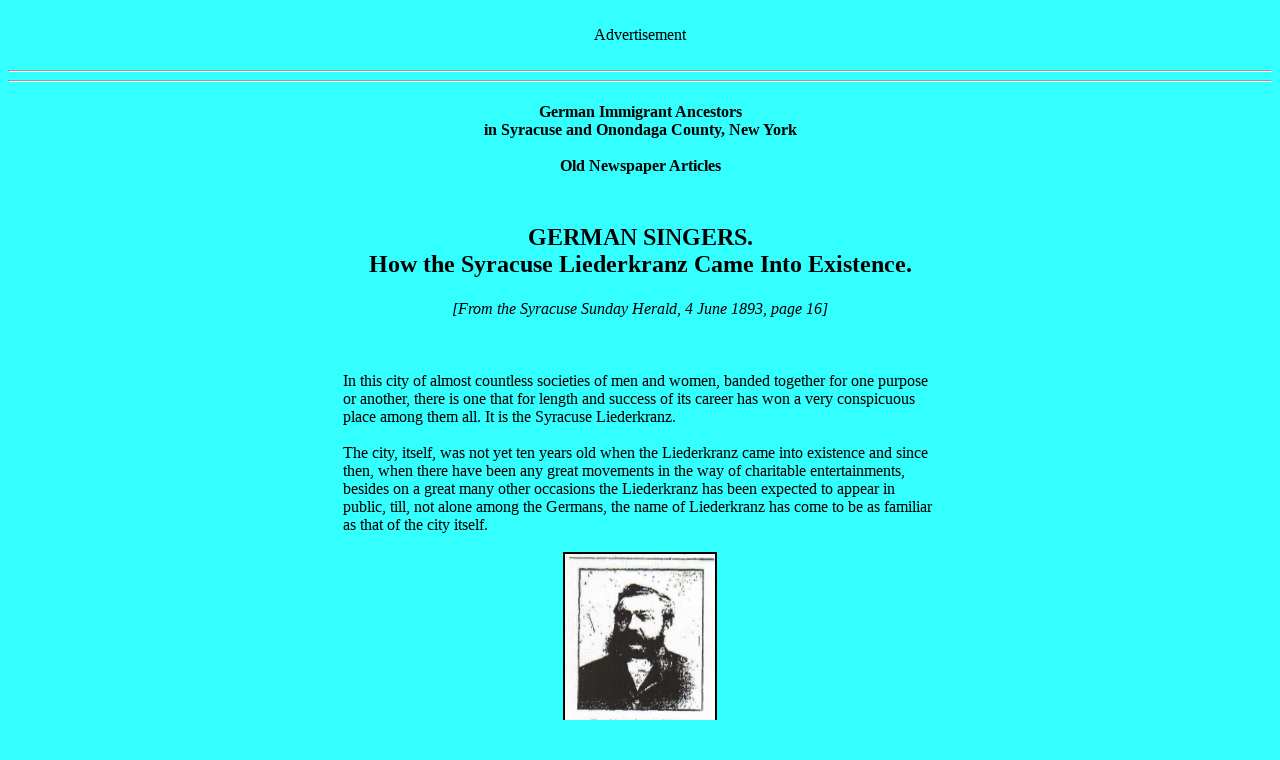

--- FILE ---
content_type: text/html
request_url: http://www.mstonegenealogy.org/articles3.html
body_size: 14121
content:
<html>

<head>
<title>
German Ancestors Syracuse/Onondaga, NY - Old Newspaper Articles
</title>

<META name="description" content="German Immigrant Ancestors in Syracuse
and Onondaga County, New York: Historical Articles">

<META name="keywords" content="Syracuse, Syracuse NY, history, New York, German,
immigrant, ancestors, Onondaga Co., Onondaga County, history, article, articles,
foreigners, statistics">

</head>
<br>
<body bgcolor="#33FFFF">

<center>Advertisement</center>
<br><hr><hr>



<center>
<h4>
German Immigrant Ancestors<br>in Syracuse and Onondaga County, New York

<br><br>Old Newspaper Articles</h4></center>

<center><h2>
<br>
GERMAN SINGERS.<br>

How the Syracuse Liederkranz Came Into Existence.</h2></center>



<table align="center" width="600">
<td>

<center><em>[From the Syracuse Sunday Herald, 4 June 1893, page 16]</em></center>
<br><br>


<br>


In this city of almost countless societies of men and women, banded together for one purpose or another, there is one that for length and success of its career has won a very conspicuous place among them all. It is the Syracuse Liederkranz.<br><br>The city, itself, was not yet ten years old when the Liederkranz came into existence and since then, when there have been any great movements in the way of charitable entertainments, besides on a great many other occasions the Liederkranz has been expected to appear in public, till, not alone among the Germans, the name of Liederkranz has come to be as familiar as that of the city itself.<br><br>



<center><img src="lied1.jpg" width=150 alt="President Jacob Gilcher" border=2></center>
<br><em><center>President Jacob Gilcher</em></center>

<br><br>Yet, familiar as has been the name for the last almost forty years, there are comparatively few in the city who know who the Liederkranz are. They associate the same with a long line of fine-looking men whom they have seen repeatedly standing on public rostrums and singing very sweet music, mostly in the German language. As to who they are or to what they do when not appearing in public there is not one person in a hundred throughout the town who can give very much information.<br><br>The Liederkranz has held a place in the social and musical life of the city of Syracuse since September 11th, 1855.<br><br>On that day, or rather in the evening of that day four representative Germans, all of them fine singers, got together and formally banded themselves into a society, with Henry Drescher for leader, the permanence of which has even exceeded the hopes of its leaders and which has already outlived half of the original members. The five men who thus organized the Liederkranz were Christian C. Eckerman, Charles Steingrebe, Charles Witneben [Wittneben], John Ziegler, and Henry Drescher.

<br><br>
<center><img src="lied2.jpg" width=150 alt="Past President Eckerman" border=2></center>
<br><em><center>Past President Eckerman</em></center>



<br><br>They had formerly been members of the old Saengerbund which had gone out of existence a short time before and they banded themselves into the new society which has flourished and increased in membership since that time. The rich bass voice of Christian C. Eckerman is yet heard in the society, he being the only survivor of the five, and he now occupies the honorable position of �fest president,� which means that he presides at the festival occasions of the society and is expected to act as orator on all occasions when the members are entertained abroad by other societies.<br><br>Mr. Eckerman now lives a retired life at No. 912 McBride street, and though he is too old to be as active as formerly in the society he will ever be looked up to by its members as one of the most honored of their numbers. His portrait appears with this article. He was born on April 3d, 1827, in Cologne on the Rhine in Prussia, and came to America in the year 1853. He lived for about two years in Utica and moved to Syracuse in 1855. He worked from 1855 till 1890 as a clothing cutter for A. C. Yates and later for Theodore Dissell. Then he retired. He is the only survivor of the five founders of the Syracuse Liederkranz.<br><br>The Saengerbund out of the wreck of which the Liederkranz started preceded the latter society by several years and had dropped out of existence four or five years before. Henry Drescher, the first leader of the Liederkranz, was the father of Otto Drescher, who has in late years been rising to prominence as a musician. Mr. Drescher was succeeded as leader by Benedict Haberle, father of the brewers. Mr. Haberle had been a teacher in Germany and he gave valuable instruction along the line of a musical education. He was followed by Francis Baumer, the wax candle manufacturer, who directed the singing for some time till he was succeeded by the late Anton Will, the father of Louis, Anton and Albert Will. After that Theodore Dissel was leader. Then came Prof. Henri Bitter and he was succeeded by Eugene Neuberger, who was followed by Max Schott who served a year without pay and who received the present of a beautiful album from the society. The present leader is Arthur Plagge.

<br><br>

<center><img src="lied3.jpg" width=150 alt="Vice-President William Welter" border=2></center>
<br><em><center>Vice-President William Welter</em></center>

<br><br>The Liederkranz has in its day taken a number of notable excursions and the first of them was to Utica on May 12th, 1856, to take part in the concert of the Turners� society of that city. Anton Will was leader then.<br><br>The Liederkranz claims to have the honor of introducing into Syracuse the custom of having Christmas trees at public Christmas festivities. The first one of that sort was on the occasion of their Christmas concert festival in the old Turn hall in 1857. The records of the society as preserved by Fest President Eckerman, say that that was the first Christmas tree to appear at a public celebration of the day in this city. It would be difficult to say how many times since then the happy experiment has been repeated.<br><br>The society seemed to spring quickly into popularity which it has since maintained and the older members remember yet the fine time they had when they went to Oswego on invitation of the Saengerbund of that city with sixteen men in October, 1858. In 1859 they celebrated the 100th anniversary of the birthday of Frederich von Schiller when they produced in fine style �Wallerstein�s Camp,� and wound up with a big ball at Pfohl�s hall.<br><br>One of the grandest excrusions [sic] that were taken was during the directorship of Theodore Dissel in 1860[?], when the society attended the festival of the North American Saengerbund at Buffalo. In that same year the society moved into Ackerman�s hall in North Salina street, which they leased for ten years and on which they expended $600[?] in fixing up. It was not long after that that the membership was badly broken up by enlistments to go to the civil war and then came the memorable charitable entertainment that was given for the benefit of the families of some of the absent members. On that one evening $300[?] was raised for that purpose and that was a large sum to be gotten together so quickly at that time.
<br><br>

<center><img src="lied4.jpg" width=150 alt="Secretary John George Hettler" border=2></center>
<br><em><center>Secretary John George Hettler</em></center>


<br><br>The first flag was got in October, 1860[?]. It was made by Mrs. Franciska Klein of New York and is yet looked upon as a work of art. It is made of silk finely worked in designs and is still carried by the Liederkranz on all public occasions. To dedicate it a grand festival was held to which were invited the singing societies of Rochester, Utica, Oswego and Auburn.<br><br>The first of the masquerade balls for which the society has since become celebrated was held on February 8th, 1863, in the old Corinthian hall in North Salina street over where Kieffer Brothers� store now is.<br><br>While the members of the Liederkranz have been adopting the ways of America and making the most loyal of American citizens out of themselves, they have never lost the love for the �Fatherland� which clings to every good German through life. So when after the civil war had been begun and several members of the society had enlisted and returned from defending this American government, and Germany soon afterward became involved with war with France, the members of the singing society found themselves almost as much interested in the drift of affairs across the waters. When Germany won, the Liederkranz held a jubilee in this city in 1871 in celebration of the declaration of peace between the two nations.

<br><br>
<center><img src="lied5.jpg" width=150 alt="Treasurer John Juhl" border=2></center>
<br><em><center>Treasurer John Juhl</em></center>


<br><br>The next year will long be remembered by the ravages made by yellow fever in the South and again the sympathies of the Liederkranz were brought to practical service. They cleared a handsome amount by a concert in Turn hall and it was sent to relieve the Southern sufferers.<br><br>Nearly all of the German singing societies have a pleasant custom of celebrating their twenty-fifth anniversaries, when the societies are invited in from the different cities. This sort of �silver wedding� anniversary of the Liederkranz was held in 1880 and the occasion was a grand one. There were present the Liedertafel, the Maennerchoir, and Arion of Rochester, the Maennerchoir of Utica and other societies from Elmira and Oswego besides all of the singing societies of this city and the Weingarten of New York. All were lodged and entertained free of charge while they were the guests of the Liederkranz. Concerts were held at the old Wieting opera house and a picnic was held at the lake on the next day.<br><br>In 1884 the Liederekranz joined in the twenty-fifth anniversary of the Beethovan Maennerchoir of New York and sent nineteen men, who were royally entertained there for three days.<br><br>The society sent forty-six men to Baltimore in 1889 and it was then that a very pleasant acquaintance was made with the Eintracht of Albany. Three years ago they assisted in celebrating the twenty-fifth anniversary of the Utica Maennerchoir and two yeas ago they sent forty-two men to the national saengerfest at Newark, N. J.<br><br>Last year they produced an opera and last January they produced the �Flotte Bursche� from Suppe in their own hall at the corner of Butternut and Lodi streets. They also gave a benefit concert for Professor Plagge last March.<br><br>Just now arrangements are being made for sending thirty-four members to assist in celebrating the twenty-fifth anniversary of their old friends the Eintracht at Albany.<br><br>The present active membership of the Syracuse Liederkranz consists of:<br><br>First Tenor�Adam Theobald, John Juhl, Franz Seiter, Carl Trautman, G. Hettler, G. Bartholome, Franz Ruprecht, Julius Gilcher, John Sheid, William Sorgus and Adolph Roth.<br><br>Second Tenor�Jacob Gilcher, Henry Mertens, Max Schott, Karl Schick, William Urban, Louis Steinbicker, George Lindemer and C. Ziegler.<br><br>First Bass�William Welter, Gustavus Herzog, Fred Herzog, John Werfelman, Fred Hensel, John Horn, August Jungblut [Jungblat?], Max Riepel and William Woese.<br><br>Second Bass�C. C. Eckerman, Jacob Geis, Julius Solomon, Joseph Klotz, S. Schlachter, Frank Krotsch, John Cook, Conrad Strippel, H. Langschwager, L. Goettel and Jacob Saxe.<br><br>The honorary members are:  C. C. Eckerman, Henri Bitter, William Welter, Gustavus Herzog, Louis Steinbicker, Christian Trautman, Frank Seiter, O. Heyne and J. Wolfarth. The president is Jacob Gilcher; vice-president, Wiliam [William] Welter; financial secretary, John Juhl; corresponding secretary, J. G. Hettler; librarian, Fred Goppelt, and collector, Jacob Miller.<br><br>President Jacob Gilcher was born in Hadenbach [sic; Hachenbach] on the Rhine [sic; on the Glan] in Bavaria [i.e. in the Pfalz] on August 28th, 1843. In 1871 he came to America and to Syracuse in 1880. J. G. Hettler, the secretary, was born on August 29th, 1852, in Schwalgern, Kingdam [sic] Wurttemburg, and was a silversmith at Heilbronn. He came to Syracuse in 1881 and is now employed at McCarthy�s retail store.<br><br>Vice-President Welter was born on April 7th, 1849[?] at Cologne on the Rhine, Prussia. He came to America in June, 1867, and lived one year in St. Louis. Then he moved to Syracuse and was with A. C. Yates & Company for a time. He was in business for himself three years and since then has been with W. S. Peck & Company. Mr. Welter joined the Liederkranz in 1871 as an active member and was corresponding secretary for several years. Now he is an honorary member. Mr. Welter has a rich baritone voice and is a great favorite with the audiences whether in concert or opera in which he has taking [taken] leading parts on several occasions.<br><br>Treasurer John Juhl has had that office three years. He was born in North Germany.<br><br>Prof. Arthur Plagge, the leader, was born in Dresden, Saxony, in 1860. He has a fine musical education and was for several years a musical instructor in Germany where he taught piano and theory.<br><br>With the talented membership which it has the Syracuse Liederkranz is likely to be a leading musical society of the State for a long time to come.





<br><br><br>


</td></table>
<br>


<table align="center" width="350"><tr><td>
<TD ALIGN="center" VALIGN="middle" BGCOLOR="#FFCCCC" NOWRAP>
<font face=arial><FONT SIZE="2"><B><A HREF="articles.html">BACK to Old Newspaper Articles page</A></B></FONT></TD>
</td></tr>
</table>


<br>

<table align="center" width="100"><tr><td>
<TD ALIGN="center" VALIGN="middle" BGCOLOR="#99CCFF" NOWRAP>
<font face=arial><FONT SIZE="2"><B><A HREF="index.html">Home</A></B></FONT></TD>
</td></tr>
</table>

</td></tr>
</table>


<br><br>
<hr><hr>
<center>Advertisement:</center>
<br><br>

</body>
</html>